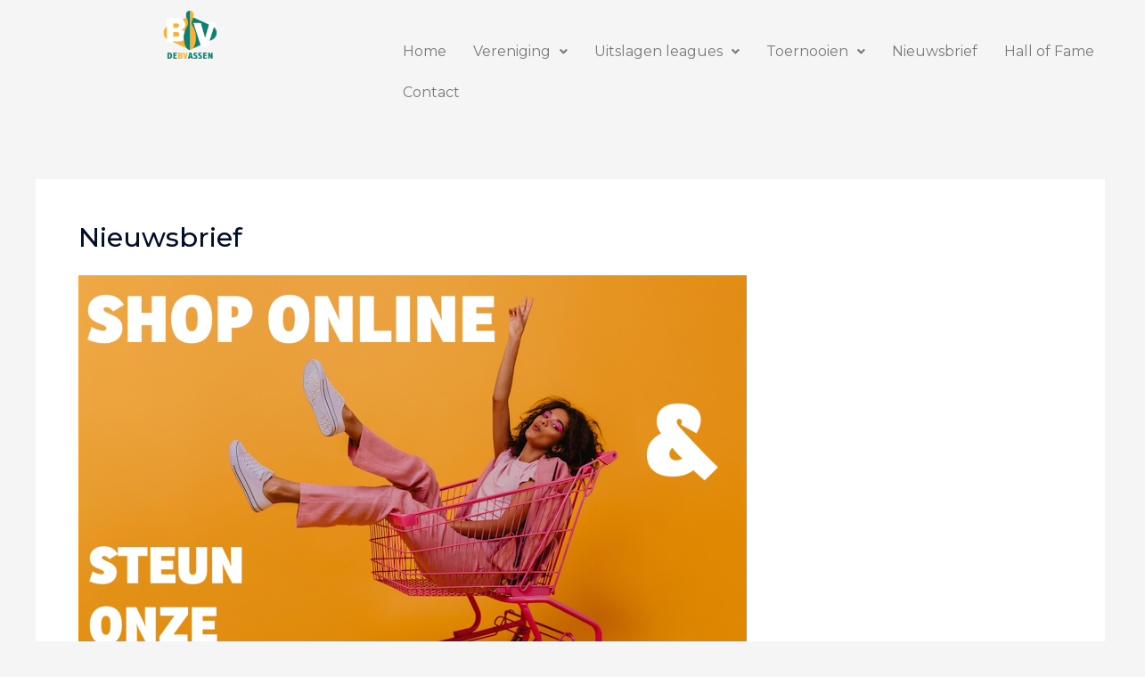

--- FILE ---
content_type: text/css
request_url: http://bvassen.nl/wp-content/uploads/elementor/css/post-4172.css?ver=1769736774
body_size: 694
content:
.elementor-4172 .elementor-element.elementor-element-33517bb:not(.elementor-motion-effects-element-type-background), .elementor-4172 .elementor-element.elementor-element-33517bb > .elementor-motion-effects-container > .elementor-motion-effects-layer{background-color:#02010100;}.elementor-4172 .elementor-element.elementor-element-33517bb{transition:background 0.3s, border 0.3s, border-radius 0.3s, box-shadow 0.3s;margin-top:0vw;margin-bottom:0vw;}.elementor-4172 .elementor-element.elementor-element-33517bb > .elementor-background-overlay{transition:background 0.3s, border-radius 0.3s, opacity 0.3s;}.elementor-4172 .elementor-element.elementor-element-add4bca .hfe-site-logo-container, .elementor-4172 .elementor-element.elementor-element-add4bca .hfe-caption-width figcaption{text-align:center;}.elementor-4172 .elementor-element.elementor-element-add4bca .hfe-site-logo img{max-width:15%;}.elementor-4172 .elementor-element.elementor-element-add4bca .widget-image-caption{margin-top:0px;margin-bottom:0px;}.elementor-4172 .elementor-element.elementor-element-add4bca .hfe-site-logo-container .hfe-site-logo-img{border-style:none;}.elementor-4172 .elementor-element.elementor-element-e6eb95e .menu-item a.hfe-menu-item{padding-left:15px;padding-right:15px;}.elementor-4172 .elementor-element.elementor-element-e6eb95e .menu-item a.hfe-sub-menu-item{padding-left:calc( 15px + 20px );padding-right:15px;}.elementor-4172 .elementor-element.elementor-element-e6eb95e .hfe-nav-menu__layout-vertical .menu-item ul ul a.hfe-sub-menu-item{padding-left:calc( 15px + 40px );padding-right:15px;}.elementor-4172 .elementor-element.elementor-element-e6eb95e .hfe-nav-menu__layout-vertical .menu-item ul ul ul a.hfe-sub-menu-item{padding-left:calc( 15px + 60px );padding-right:15px;}.elementor-4172 .elementor-element.elementor-element-e6eb95e .hfe-nav-menu__layout-vertical .menu-item ul ul ul ul a.hfe-sub-menu-item{padding-left:calc( 15px + 80px );padding-right:15px;}.elementor-4172 .elementor-element.elementor-element-e6eb95e .menu-item a.hfe-menu-item, .elementor-4172 .elementor-element.elementor-element-e6eb95e .menu-item a.hfe-sub-menu-item{padding-top:15px;padding-bottom:15px;}.elementor-4172 .elementor-element.elementor-element-e6eb95e ul.sub-menu{width:220px;}.elementor-4172 .elementor-element.elementor-element-e6eb95e .sub-menu a.hfe-sub-menu-item,
						 .elementor-4172 .elementor-element.elementor-element-e6eb95e nav.hfe-dropdown li a.hfe-menu-item,
						 .elementor-4172 .elementor-element.elementor-element-e6eb95e nav.hfe-dropdown li a.hfe-sub-menu-item,
						 .elementor-4172 .elementor-element.elementor-element-e6eb95e nav.hfe-dropdown-expandible li a.hfe-menu-item,
						 .elementor-4172 .elementor-element.elementor-element-e6eb95e nav.hfe-dropdown-expandible li a.hfe-sub-menu-item{padding-top:15px;padding-bottom:15px;}.elementor-4172 .elementor-element.elementor-element-e6eb95e > .elementor-widget-container{margin:25px 0px 0px 0px;}.elementor-4172 .elementor-element.elementor-element-e6eb95e .hfe-nav-menu__toggle{margin:0 auto;}.elementor-4172 .elementor-element.elementor-element-e6eb95e .sub-menu a.hfe-sub-menu-item,
								.elementor-4172 .elementor-element.elementor-element-e6eb95e .elementor-menu-toggle,
								.elementor-4172 .elementor-element.elementor-element-e6eb95e nav.hfe-dropdown li a.hfe-menu-item,
								.elementor-4172 .elementor-element.elementor-element-e6eb95e nav.hfe-dropdown li a.hfe-sub-menu-item,
								.elementor-4172 .elementor-element.elementor-element-e6eb95e nav.hfe-dropdown-expandible li a.hfe-menu-item,
								.elementor-4172 .elementor-element.elementor-element-e6eb95e nav.hfe-dropdown-expandible li a.hfe-sub-menu-item{color:var( --e-global-color-secondary );}.elementor-4172 .elementor-element.elementor-element-e6eb95e .sub-menu,
								.elementor-4172 .elementor-element.elementor-element-e6eb95e nav.hfe-dropdown,
								.elementor-4172 .elementor-element.elementor-element-e6eb95e nav.hfe-dropdown-expandible,
								.elementor-4172 .elementor-element.elementor-element-e6eb95e nav.hfe-dropdown .menu-item a.hfe-menu-item,
								.elementor-4172 .elementor-element.elementor-element-e6eb95e nav.hfe-dropdown .menu-item a.hfe-sub-menu-item{background-color:#d7e7df;}.elementor-4172 .elementor-element.elementor-element-e6eb95e .sub-menu li.menu-item:not(:last-child),
						.elementor-4172 .elementor-element.elementor-element-e6eb95e nav.hfe-dropdown li.menu-item:not(:last-child),
						.elementor-4172 .elementor-element.elementor-element-e6eb95e nav.hfe-dropdown-expandible li.menu-item:not(:last-child){border-bottom-style:solid;border-bottom-color:#c4c4c4;border-bottom-width:1px;}body.elementor-page-4172:not(.elementor-motion-effects-element-type-background), body.elementor-page-4172 > .elementor-motion-effects-container > .elementor-motion-effects-layer{background-color:#02010100;}

--- FILE ---
content_type: text/css
request_url: http://bvassen.nl/wp-content/uploads/elementor/css/post-213.css?ver=1769736774
body_size: 1144
content:
.elementor-213 .elementor-element.elementor-element-db88dca{padding:50px 0px 50px 0px;}.elementor-213 .elementor-element.elementor-element-ab4b406 .hfe-retina-image-container, .elementor-213 .elementor-element.elementor-element-ab4b406 .hfe-caption-width{text-align:center;}.elementor-213 .elementor-element.elementor-element-ab4b406 .hfe-retina-image img{width:180px;}.elementor-213 .elementor-element.elementor-element-ab4b406 .hfe-retina-image .wp-caption .widget-image-caption{width:180px;display:inline-block;}.elementor-213 .elementor-element.elementor-element-ab4b406 .hfe-retina-image-container .hfe-retina-img{border-style:none;}.elementor-213 .elementor-element.elementor-element-a6c231e > .elementor-widget-container{margin:20px 0px 0px 0px;}.elementor-213 .elementor-element.elementor-element-a6c231e .elementor-heading-title{text-transform:capitalize;line-height:1.5em;letter-spacing:1px;color:#1A6C7A;}.elementor-213 .elementor-element.elementor-element-bb430ac{font-size:11px;}.elementor-213 .elementor-element.elementor-element-55a34bc{--grid-template-columns:repeat(0, auto);--icon-size:15px;--grid-column-gap:15px;--grid-row-gap:0px;}.elementor-213 .elementor-element.elementor-element-55a34bc .elementor-widget-container{text-align:center;}.elementor-213 .elementor-element.elementor-element-55a34bc > .elementor-widget-container{margin:0px 0px -12px 0px;}.elementor-213 .elementor-element.elementor-element-55a34bc .elementor-social-icon{background-color:rgba(26, 108, 122, 0.14);--icon-padding:0.75em;}.elementor-213 .elementor-element.elementor-element-55a34bc .elementor-social-icon i{color:#1A6C7A;}.elementor-213 .elementor-element.elementor-element-55a34bc .elementor-social-icon svg{fill:#1A6C7A;}.elementor-213 .elementor-element.elementor-element-55a34bc .elementor-social-icon:hover{background-color:#1A6C7A;}.elementor-213 .elementor-element.elementor-element-55a34bc .elementor-social-icon:hover i{color:#FFFFFF;}.elementor-213 .elementor-element.elementor-element-55a34bc .elementor-social-icon:hover svg{fill:#FFFFFF;}.elementor-213 .elementor-element.elementor-element-50ba359 .elementor-heading-title{font-weight:bold;}.elementor-213 .elementor-element.elementor-element-d59020a .elementor-icon-list-items:not(.elementor-inline-items) .elementor-icon-list-item:not(:last-child){padding-block-end:calc(5px/2);}.elementor-213 .elementor-element.elementor-element-d59020a .elementor-icon-list-items:not(.elementor-inline-items) .elementor-icon-list-item:not(:first-child){margin-block-start:calc(5px/2);}.elementor-213 .elementor-element.elementor-element-d59020a .elementor-icon-list-items.elementor-inline-items .elementor-icon-list-item{margin-inline:calc(5px/2);}.elementor-213 .elementor-element.elementor-element-d59020a .elementor-icon-list-items.elementor-inline-items{margin-inline:calc(-5px/2);}.elementor-213 .elementor-element.elementor-element-d59020a .elementor-icon-list-items.elementor-inline-items .elementor-icon-list-item:after{inset-inline-end:calc(-5px/2);}.elementor-213 .elementor-element.elementor-element-d59020a .elementor-icon-list-icon i{color:#868686;transition:color 0.3s;}.elementor-213 .elementor-element.elementor-element-d59020a .elementor-icon-list-icon svg{fill:#868686;transition:fill 0.3s;}.elementor-213 .elementor-element.elementor-element-d59020a{--e-icon-list-icon-size:0px;--icon-vertical-offset:0px;}.elementor-213 .elementor-element.elementor-element-d59020a .elementor-icon-list-icon{padding-inline-end:0px;}.elementor-213 .elementor-element.elementor-element-d59020a .elementor-icon-list-item > .elementor-icon-list-text, .elementor-213 .elementor-element.elementor-element-d59020a .elementor-icon-list-item > a{font-size:15px;line-height:1.5em;}.elementor-213 .elementor-element.elementor-element-d59020a .elementor-icon-list-text{transition:color 0.3s;}.elementor-213 .elementor-element.elementor-element-1d6c724 .elementor-heading-title{font-weight:bold;}.elementor-213 .elementor-element.elementor-element-1fcef59 .elementor-icon-list-items:not(.elementor-inline-items) .elementor-icon-list-item:not(:last-child){padding-block-end:calc(5px/2);}.elementor-213 .elementor-element.elementor-element-1fcef59 .elementor-icon-list-items:not(.elementor-inline-items) .elementor-icon-list-item:not(:first-child){margin-block-start:calc(5px/2);}.elementor-213 .elementor-element.elementor-element-1fcef59 .elementor-icon-list-items.elementor-inline-items .elementor-icon-list-item{margin-inline:calc(5px/2);}.elementor-213 .elementor-element.elementor-element-1fcef59 .elementor-icon-list-items.elementor-inline-items{margin-inline:calc(-5px/2);}.elementor-213 .elementor-element.elementor-element-1fcef59 .elementor-icon-list-items.elementor-inline-items .elementor-icon-list-item:after{inset-inline-end:calc(-5px/2);}.elementor-213 .elementor-element.elementor-element-1fcef59 .elementor-icon-list-icon i{color:#868686;transition:color 0.3s;}.elementor-213 .elementor-element.elementor-element-1fcef59 .elementor-icon-list-icon svg{fill:#868686;transition:fill 0.3s;}.elementor-213 .elementor-element.elementor-element-1fcef59{--e-icon-list-icon-size:0px;--icon-vertical-offset:0px;}.elementor-213 .elementor-element.elementor-element-1fcef59 .elementor-icon-list-icon{padding-inline-end:0px;}.elementor-213 .elementor-element.elementor-element-1fcef59 .elementor-icon-list-item > .elementor-icon-list-text, .elementor-213 .elementor-element.elementor-element-1fcef59 .elementor-icon-list-item > a{font-size:15px;line-height:1.5em;}.elementor-213 .elementor-element.elementor-element-1fcef59 .elementor-icon-list-text{transition:color 0.3s;}.elementor-213 .elementor-element.elementor-element-2fadcb5{border-style:solid;border-width:1px 0px 0px 0px;border-color:#DBE8EB;}.elementor-213 .elementor-element.elementor-element-784472f > .elementor-element-populated{padding:20px 15px 20px 0px;}.elementor-213 .elementor-element.elementor-element-c45bcf5 .hfe-copyright-wrapper{text-align:left;}.elementor-213 .elementor-element.elementor-element-c45bcf5 .hfe-copyright-wrapper a, .elementor-213 .elementor-element.elementor-element-c45bcf5 .hfe-copyright-wrapper{color:#1A6C7A;}.elementor-213 .elementor-element.elementor-element-c45bcf5 .hfe-copyright-wrapper, .elementor-213 .elementor-element.elementor-element-c45bcf5 .hfe-copyright-wrapper a{font-size:14px;}@media(max-width:1024px){.elementor-213 .elementor-element.elementor-element-db88dca{padding:50px 30px 50px 30px;}.elementor-213 .elementor-element.elementor-element-ab4b406 .hfe-retina-image img{width:150px;}.elementor-213 .elementor-element.elementor-element-ab4b406 .hfe-retina-image .wp-caption .widget-image-caption{width:150px;display:inline-block;}.elementor-213 .elementor-element.elementor-element-784472f > .elementor-element-populated{padding:18px 30px 18px 30px;}.elementor-213 .elementor-element.elementor-element-c45bcf5 .hfe-copyright-wrapper, .elementor-213 .elementor-element.elementor-element-c45bcf5 .hfe-copyright-wrapper a{font-size:14px;}}@media(max-width:767px){.elementor-213 .elementor-element.elementor-element-db88dca{padding:40px 20px 40px 20px;}.elementor-213 .elementor-element.elementor-element-ab4b406 .hfe-retina-image-container, .elementor-213 .elementor-element.elementor-element-ab4b406 .hfe-caption-width{text-align:center;}.elementor-213 .elementor-element.elementor-element-ab4b406 .hfe-retina-image img{width:60%;}.elementor-213 .elementor-element.elementor-element-ab4b406 .hfe-retina-image .wp-caption .widget-image-caption{width:60%;display:inline-block;}.elementor-213 .elementor-element.elementor-element-a6c231e{text-align:center;}.elementor-213 .elementor-element.elementor-element-55a34bc .elementor-widget-container{text-align:center;}.elementor-213 .elementor-element.elementor-element-55a34bc > .elementor-widget-container{margin:10px 0px -15px 0px;}.elementor-213 .elementor-element.elementor-element-1f57553 > .elementor-element-populated{margin:50px 0px 0px 0px;--e-column-margin-right:0px;--e-column-margin-left:0px;}.elementor-213 .elementor-element.elementor-element-50ba359{text-align:center;}.elementor-213 .elementor-element.elementor-element-fff5133 > .elementor-element-populated{margin:50px 0px 0px 0px;--e-column-margin-right:0px;--e-column-margin-left:0px;}.elementor-213 .elementor-element.elementor-element-1d6c724{text-align:center;}.elementor-213 .elementor-element.elementor-element-784472f > .elementor-element-populated{padding:20px 55px 20px 55px;}.elementor-213 .elementor-element.elementor-element-c45bcf5 .hfe-copyright-wrapper{text-align:center;}.elementor-213 .elementor-element.elementor-element-c45bcf5 .hfe-copyright-wrapper, .elementor-213 .elementor-element.elementor-element-c45bcf5 .hfe-copyright-wrapper a{font-size:13px;}}@media(min-width:768px){.elementor-213 .elementor-element.elementor-element-ea9610d{width:25%;}.elementor-213 .elementor-element.elementor-element-3f84f81{width:30%;}.elementor-213 .elementor-element.elementor-element-1f57553{width:20.728%;}.elementor-213 .elementor-element.elementor-element-fff5133{width:22%;}}@media(max-width:1024px) and (min-width:768px){.elementor-213 .elementor-element.elementor-element-ea9610d{width:40%;}.elementor-213 .elementor-element.elementor-element-3f84f81{width:10%;}.elementor-213 .elementor-element.elementor-element-1f57553{width:25%;}.elementor-213 .elementor-element.elementor-element-fff5133{width:25%;}.elementor-213 .elementor-element.elementor-element-784472f{width:100%;}}